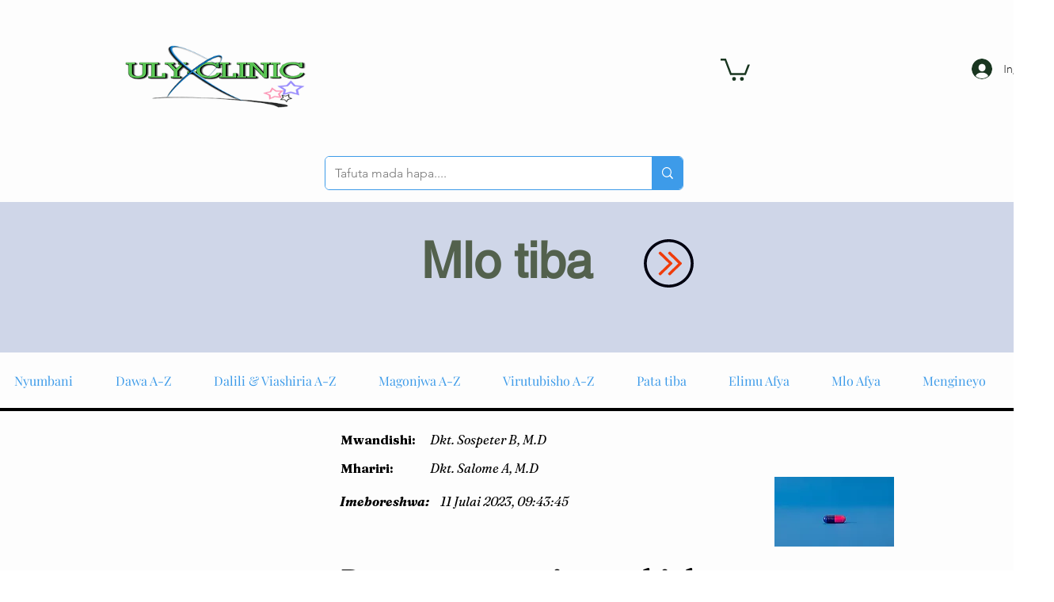

--- FILE ---
content_type: text/html; charset=utf-8
request_url: https://www.google.com/recaptcha/api2/aframe
body_size: 265
content:
<!DOCTYPE HTML><html><head><meta http-equiv="content-type" content="text/html; charset=UTF-8"></head><body><script nonce="eYAslGmVUm3NcISAbX8giA">/** Anti-fraud and anti-abuse applications only. See google.com/recaptcha */ try{var clients={'sodar':'https://pagead2.googlesyndication.com/pagead/sodar?'};window.addEventListener("message",function(a){try{if(a.source===window.parent){var b=JSON.parse(a.data);var c=clients[b['id']];if(c){var d=document.createElement('img');d.src=c+b['params']+'&rc='+(localStorage.getItem("rc::a")?sessionStorage.getItem("rc::b"):"");window.document.body.appendChild(d);sessionStorage.setItem("rc::e",parseInt(sessionStorage.getItem("rc::e")||0)+1);localStorage.setItem("rc::h",'1769901986331');}}}catch(b){}});window.parent.postMessage("_grecaptcha_ready", "*");}catch(b){}</script></body></html>